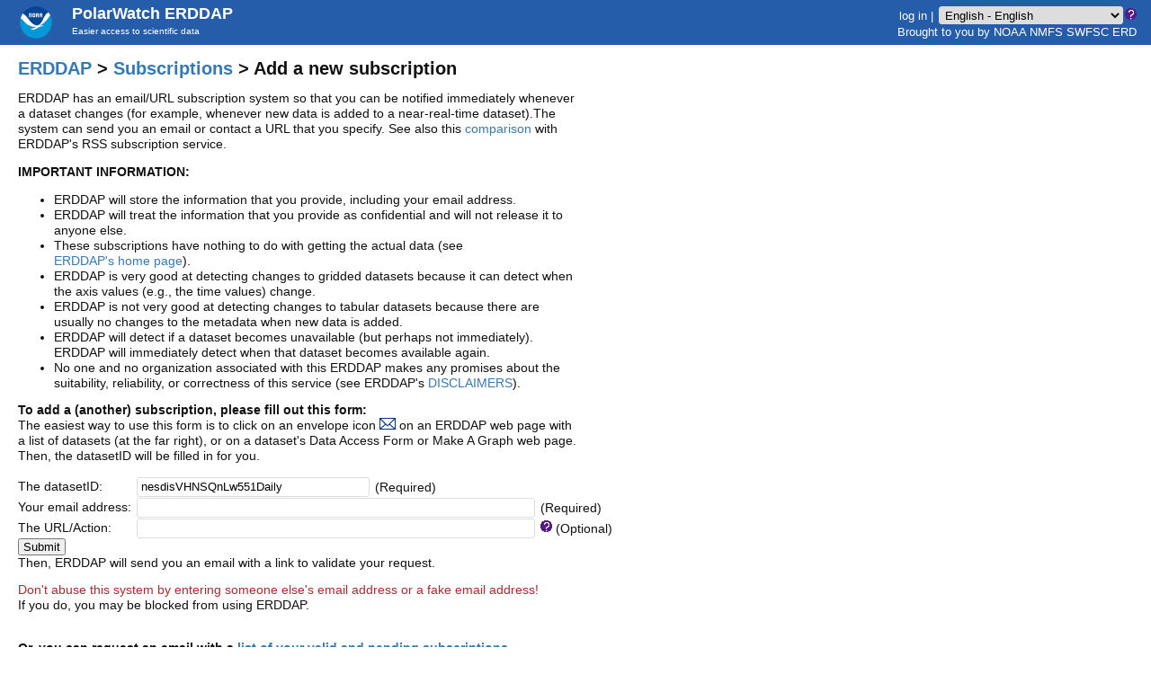

--- FILE ---
content_type: text/html;charset=UTF-8
request_url: https://polarwatch.noaa.gov/erddap/subscriptions/add.html?datasetID=nesdisVHNSQnLw551Daily&showErrors=false&email=
body_size: 4195
content:
<!DOCTYPE html>
<html lang="en-US">
<head>
<meta charset="UTF-8">
<title>ERDDAP - Add a new subscription</title>
<link rel="shortcut icon" href="https://polarwatch.noaa.gov/erddap/images/favicon.ico">
<link href="https://polarwatch.noaa.gov/erddap/images/erddap2.css" rel="stylesheet" type="text/css">
<meta name="viewport" content="width=device-width, initial-scale=1">
<script async="" type="text/javascript" id="_fed_an_ua_tag" src="https://dap.digitalgov.gov/Universal-Federated-Analytics-Min.js?agency=DOC&subagency=NOAA"></script>
</head>
<body>
<table class="compact nowrap blue-header" style="width:100%; background-color:#265dab;">
  <tr>
    <td style="text-align:center; width:80px;"><img
      title="National Oceanic and Atmospheric Administration"
      src="https://polarwatch.noaa.gov/erddap/images/noaa_logo_circle_38.svg" alt="NOAA"
      style="vertical-align:middle;"></td>
    <td style="text-align:left; font-size:large; color:#FFFFFF; ">
      <strong>PolarWatch ERDDAP</strong>
      <br><small><small><small>Easier access to scientific data</small></small></small>
      </td>
    <td style="text-align:right; font-size:small;">
      <a href="https://polarwatch.noaa.gov/erddap/login.html">log in</a> | <select name="language" size="1"
  title="Select&#x20;the&#x20;language&#x20;for&#x20;all&#x20;web&#x20;pages&#x20;in&#x20;ERDDAP&#x2e;"  onchange="window.location.href='https://polarwatch.noaa.gov/erddap/' + (this.selectedIndex == 0? '' : this[this.selectedIndex].value + '/') + 'subscriptions&#x2f;add&#x2e;html';" >
<option value="en" selected="selected">English - English
<option value="bn">&#x9ac;&#x9be;&#x982;&#x9b2;&#x9be; - Bengali
<option value="zh-CN">&#x6c49;&#x8bed; - Chinese (Simplified)
<option value="zh-TW">&#x6f22;&#x8a9e; - Chinese (Transitional)
<option value="cs">&#x10c;e&#x161;tina - Czech
<option value="da">Dansk - Danish
<option value="nl">Nederlands - Dutch
<option value="fi">Suomi - Finnish
<option value="fr">Fran&ccedil;ais - French
<option value="de">Deutsch - German
<option value="el">&#x395;&#x3bb;&#x3bb;&#x3b7;&#x3bd;&#x3b9;&#x3ba;&#x3ac; - Greek
<option value="hi">&#x939;&#x93f;&#x928;&#x94d;&#x926;&#x940; - Hindi
<option value="hu">Magyar - Hungarian
<option value="id">Bahasa Indonesia - Indonesian
<option value="ga">Gaeilge - Irish
<option value="it">Italiano - Italian
<option value="ja">&#x65e5;&#x672c;&#x8a9e; - Japanese
<option value="ko">&#xd55c;&#xad6d;&#xc5b4; - Korean
<option value="no">Norsk - Norwegian
<option value="pl">Polski - Polish
<option value="pt">Portugu&ecirc;s - Portuguese
<option value="ro">Rom&acirc;n&#x103; - Romanian
<option value="ru">&#x420;&#x443;&#x441;&#x441;&#x43a;&#x438;&#x439; - Russian
<option value="es">Espa&ntilde;ol - Spanish
<option value="sv">Svenska - Swedish
<option value="tl">Wikang Tagalog - Tagalog
<option value="th">&#xe20;&#xe32;&#xe29;&#xe32;&#xe44;&#xe17;&#xe22; - Thai
<option value="tr">T&uuml;rk&ccedil;e - Turkish
<option value="uk">&#x423;&#x43a;&#x440;&#x430;&#x457;&#x43d;&#x441;&#x44c;&#x43a;&#x430; - Ukrainian
<option value="ur">&#x627;&#x64f;&#x631;&#x62f;&#x64f;&#x648; - Urdu
</select><img src="https&#x3a;&#x2f;&#x2f;polarwatch&#x2e;noaa&#x2e;gov&#x2f;erddap&#x2f;images&#x2f;QuestionMark&#x2e;png" alt="&#x3f;" onmouseover="Tip('<img src=&quot;https://polarwatch.noaa.gov/erddap/images/TranslatedByGoogle.png&quot; alt=&quot;Translated by Google&quot;><br>TRANSLATION DISCLAIMER<br>&nbsp;<br>THIS SERVICE MAY CONTAIN TRANSLATIONS POWERED BY GOOGLE. GOOGLE<br>DISCLAIMS ALL WARRANTIES RELATED TO THE TRANSLATIONS, EXPRESS<br>OR IMPLIED, INCLUDING ANY WARRANTIES OF ACCURACY, RELIABILITY,<br>AND ANY IMPLIED WARRANTIES OF MERCHANTABILITY, FITNESS FOR A<br>PARTICULAR PURPOSE AND NONINFRINGEMENT.<br>&nbsp;<br>The ERDDAP website has been translated for your convenience using translation<br>software powered by Google Translate. Reasonable efforts have been made to<br>provide an accurate translation, however, no automated translation is perfect<br>nor is it intended to replace human translators. Translations are provided<br>as a service to users of the ERDDAP website, and are provided &quot;as is.&quot;<br>No warranty of any kind, either expressed or implied, is made as to the<br>accuracy, reliability, or correctness of any translations made from English<br>into any other language. Some content (such as images, videos, etc.) may not<br>be accurately translated due to the limitations of the translation software.<br>&nbsp;<br>The official text is the English version of the website. Any discrepancies or<br>differences created in the translation are not binding and have no legal<br>effect for compliance or enforcement purposes. If any questions arise related<br>to the accuracy of the information contained in the translated website, refer<br>to the English version of the website which is the official version.')" onmouseout="UnTip()"  >
    
      <br>Brought to you by
      <a title="National Oceanic and Atmospheric Administration" rel="bookmark"
      href="https://www.noaa.gov">NOAA</a>
      <a title="National Marine Fisheries Service" rel="bookmark"
      href="https://www.fisheries.noaa.gov">NMFS</a>
      <a title="Southwest Fisheries Science Center" rel="bookmark"
      href="https://swfsc.noaa.gov">SWFSC</a>
      <a title="Environmental Research Division" rel="bookmark"
      href="https://www.fisheries.noaa.gov/about/environmental-research-division-southwest-fisheries-science-center">ERD</a>
         
      </td>
  </tr>
</table>
<!-- Big HTML tooltips are generated with wz_tooltip from 
    http://wztip.info/index.php/Main_Page (LGPL license) -->
<script src="https://polarwatch.noaa.gov/erddap/images/wz_tooltip.js"></script>

<div class="standard_width">

<h1 class="nowrap"><a title="Click here to return to the ERDDAP home page." 
rel="start" href="https://polarwatch.noaa.gov/erddap/index.html">ERDDAP</a> &gt; <a rel="bookmark" href="https://polarwatch.noaa.gov/erddap/subscriptions">Subscriptions</a> &gt; Add a new subscription</h1>
ERDDAP has an email/URL subscription system so that you can be notified immediately whenever
a dataset changes (for example, whenever new data is added to a near-real-time dataset).The system can send you an email or contact a URL that you specify.  
See also this <a rel="help" href="https://polarwatch.noaa.gov/erddap/information.html#subscriptions">comparison</a>
with ERDDAP's RSS subscription service.
<p><strong>IMPORTANT INFORMATION:</strong>
<ul>
<li> ERDDAP will store the information that you provide, including your email address.
<li> ERDDAP will treat the information that you provide as confidential and will not release it to
  anyone else.
<li> These subscriptions have nothing to do with getting the actual data (see
  <a class="N" rel="start" href="https://polarwatch.noaa.gov/erddap/index.html">ERDDAP's home page</a>).
<li> ERDDAP is very good at detecting changes to gridded datasets because it can detect when
  the axis values (e.g., the time values) change.
<li> ERDDAP is not very good at detecting changes to tabular datasets because there are usually
  no changes to the metadata when new data is added.
<li> ERDDAP will detect if a dataset becomes unavailable (but perhaps not immediately).
  ERDDAP will immediately detect when that dataset becomes available again.
<li> No one and no organization associated with this ERDDAP makes any promises about the
  suitability, reliability, or correctness of this service
  (see ERDDAP's <a rel="license" href="https://polarwatch.noaa.gov/erddap/legal.html">DISCLAIMERS</a>). 
</ul>
<form name="addSub" method="GET"
  action="https&#x3a;&#x2f;&#x2f;polarwatch&#x2e;noaa&#x2e;gov&#x2f;erddap&#x2f;subscriptions&#x2f;add&#x2e;html"  >
<p><strong>To add a (another) subscription, please fill out this form:</strong>
<br>The easiest way to use this form is to click on an envelope icon
<img alt="Subscribe" src="https://polarwatch.noaa.gov/erddap/images/envelope.gif">
on an ERDDAP web page with
a list of datasets (at the far right), or on a dataset's Data Access Form or Make A Graph web page.
Then, the datasetID will be filled in for you.
<table class="compact nowrap">
<tr>
  <td>The datasetID:&nbsp;</td>
  <td><input type="text" name="datasetID" value="nesdisVHNSQnLw551Daily"
   onmouseover="Tip('For example, jplMURSST41')" onmouseout="UnTip()"  
  size="30" maxlength="80"  > (Required)</td>
</tr>
<tr>
  <td>Your email address:&nbsp;</td>
  <td><input type="text" name="email" value=""
  size="53" maxlength="120"  > (Required)</td>
</tr>
<tr>
  <td>The URL/Action:&nbsp;</td>
  <td><input type="text" name="action" value=""
   onmouseover="Tip('<kbd>URL/action</kbd> is an optional URL that ERDDAP will contact instead of sending you an email. <br>So if you want to receive an email whenever the dataset changes, leave <kbd>URL/action</kbd> blank. <br>If you do supply a URL, ERDDAP will just contact the URL and ignore the response. <br>So this can be used to trigger some action at some other web service. <br>To use this feature, enter a percent-encoded URL, for example <br><kbd>https://www.yourWebSite.com?department=R%26D&amp;action=rerunTheModel</kbd>')" onmouseout="UnTip()"  
  size="53" maxlength="4000"  >
    <img src="https&#x3a;&#x2f;&#x2f;polarwatch&#x2e;noaa&#x2e;gov&#x2f;erddap&#x2f;images&#x2f;QuestionMark&#x2e;png" alt="&#x3f;" onmouseover="Tip('<kbd>URL/action</kbd> is an optional URL that ERDDAP will contact instead of sending you an email. <br>So if you want to receive an email whenever the dataset changes, leave <kbd>URL/action</kbd> blank. <br>If you do supply a URL, ERDDAP will just contact the URL and ignore the response. <br>So this can be used to trigger some action at some other web service. <br>To use this feature, enter a percent-encoded URL, for example <br><kbd>https://www.yourWebSite.com?department=R%26D&amp;action=rerunTheModel</kbd>')" onmouseout="UnTip()"  >
  (Optional)</td>
</tr>
<tr>
  <td colspan="2"><input type="submit" value="Submit" 
   onmouseover="Tip('Click to submit the information in this form to the server.')" onmouseout="UnTip()"   >

    <br>Then, ERDDAP will send you an email with a link to validate your request.
  </td>
</tr>
</table>
</form>
<p><span class="warningColor">Don't abuse this system by entering someone else's email address or a fake email address!</span>
<br>If you do, you may be blocked from using ERDDAP.
<br>&nbsp;
<p><strong>Or, you can request an email with a
    <a class="N" rel="bookmark" href="https://polarwatch.noaa.gov/erddap/subscriptions/list.html">list of your valid and pending subscriptions</a>.</strong>
</div>
<div class="standard_width">
<br> 
<hr>
ERDDAP, Version 2.28.0
<br><a rel="license" href="https://polarwatch.noaa.gov/erddap/legal.html">Disclaimers</a> |
    <a rel="bookmark" href="https://polarwatch.noaa.gov/erddap/legal.html#privacyPolicy">Privacy Policy</a> |
    <a rel="bookmark" href="https://polarwatch.noaa.gov/erddap/legal.html#contact">Contact</a>
<p> 
<p> 
<p> 
<p> 
<p> 
<p> 
<p> 
<p> 
<p> 
<p> 
<p> 
</div>
</body>
</html>


--- FILE ---
content_type: text/css
request_url: https://polarwatch.noaa.gov/erddap/images/erddap2.css
body_size: 2433
content:
/* v2 CSS Style Settings for ERDDAP 

Styles with '.' (e.g., span.successColor) only apply to specific instances 
  of the tag (<span class="successColor">).
Styles without '.' (e.g., hr) apply to all instances of an HTML tag (<hr>).
See a CSS tutorial (e.g., http://www.w3schools.com/css/) for other details.
If you make changes other than colors, be sure to check the appearance 
  in all common browsers on Linux, Mac, and Windows computers.

To use this file:
1) One time: rename this file to <tomcat>/content/erddap/images/erddap2.css
2) Make whatever changes you want to the file.
3) To apply the changes:
 3a) Restart ERDDAP. 
     ERDDAP will copy erddap2.css to <tomcat>/webapps/erddap/images.
 3b) Or, you can copy erddap2.css to <tomcat>/webapps/erddap/images while
     ERDDAP is running.  You don't need to restart ERDDAP. 
     But clients need to fully reload an ERDDAP web page (in Chrome: ctrl-[refreshIcon])
     to replace the old, cached erddap2.css with the new one.
*/

a:link    {
  text-decoration:none; color:#337ab7;
} 
a:visited {text-decoration:none; color:#337ab7;} 
a:hover   {text-decoration:underline;}

.blue-header,
.blue-header a:link,
.blue-header a:visited {color:#ffffff;} 

.blue-header {padding:5px 0px 2px 0px; height: 50px;}
/* class=selfLink is used for what used to be <a name=""> but are now links 
   to themselves. The cursor changes to a finger if you hover over them. */
a.selfLink {color:black;} 
a.selfLink:hover {text-decoration:none;} 

body {margin:0px;background-color:white; color:#111111; min-height:100%;
      font-family:'Linux Libertine',Arial,Helvetica,sans-serif; font-size:85%; line-height:130%;}

/* 624=640(a safe width for almost all devices) - 8 - 8 (for padding left and right) */
div.standard_width {width:624px; padding-left:20px;}

div.narrow_max_width {max-width:320px;}   /* for some narrow tooltips */
div.standard_max_width {max-width:624px; padding-left:20px;} 
div.wide_max_width {max-width:1000px; padding-left:20px;}    
h1 {font-size: 1.5em}
h2 {font-size:1.4em;}
h1, h2, h3 {line-height:120%; }

hr {color:#bbbbbb; background-color:#bbbbbb; height:1px; border:none; }

html {height:100%; }

img {border:0px; }

/* Small input items let more be shown on one screen (esp. Chrome and Safari).
   Google Chrome and Safari have default margin 2px, while others are 0.  So set all to 0.
   .skinny is used e.g., for the buttons above the image on a Make A Graph page. */
input[type=button], input[type=submit], button {margin:0px; padding:0px 4px; }
input[type=checkbox], input[type=password], input[type=text], select, textarea {
  margin:0px; padding:0px; }
input[type=button], button{
  margin-top:1px;
  min-height: 20px;
}
input[type=text], select {
  border: 1px solid #dddddd;
  border-radius:3px;
  min-height:20px;
  margin-left:2px;
  margin-right:2px;
  padding-left:2px;
  padding-right:2px;
  margin-top:1px;
} 
input[type=text] {
  padding-left:4px;
  padding-right:4px;
}  
input[type=radio] {margin:0px 2px; padding:0px; }
input.skinny {padding:0px 1px; }

pre, tt, kbd  {font-family: "Courier New",Courier,FreeMono,monospace; 
  font-size:100%; line-height:130%; }

span.cssTooltip {outline:none; }
span.cssTooltip:hover {text-decoration:none;} 
span.cssTooltip span.cssTooltipInner {z-index:10; display:none; padding:4px 6px; 
  margin-top:0px; margin-left:0px; } /* relative to span upper left. Or t=15=11image+4pad l=-11image */
span.cssTooltip:hover span.cssTooltipInner {display:inline; position:absolute; 
  border:1px solid #777; color:#000; background:#f8f8f8; } /* when hovering, do this to inner */

/* You probably don't need to change the font colors below because they work 
with a wide range of background-colors and other style settings. */

/* span.highlightColor (dark green?) needs to be subtly but noticeably different from black,
(was medium blue #3333cc) Or, light gray background? */
span.highlightColor {color:#0b5456; } 

/* span.standoutColor  (orange?)    e.g., for the dataset's title on a Data Access Form. */
span.standoutColor {color:#c25613; }

/* span.subduedColor   (gray?)      e.g., for aside messages on .subset forms. */
span.subduedColor {color:#777777; }

/* span.successColor   (green?)     e.g., for a success message to the current user.
       For example, for successful login and subscription attempts. */
span.successColor {color:#007f40; }

/* span.warningColor   (red?)       e.g., for a warning/error message to the current user. 
       For example, for failed login and subscription attempts. */
span.warningColor {color:#af292e; }

/* table.commonBGColor and table.erd are widely used for the HTML table style 
with the yellow (currently) background color.  */
table.commonBGColor {background-color:#fafafa; }

table.erd {border-collapse:collapse; border:1px solid #dddddd; empty-cells:show; }
table.erd th, table.erd td {padding:2px 4px; border:1px solid #dddddd; empty-cells:show;}

/* table.compact must be defined after table.erd since table.compact often used within table.erd. */
table.compact {border-collapse:collapse; border:0px; }
table.compact th, table.compact td {padding:0px; border:0px; }

table.nowrap th, table.nowrap td, h1.nowrap, span.nowrap {white-space:nowrap;}

table.T th, table.T td {vertical-align:top; }

th.B, td.B, img.B, audio.B, video.B, span.B {vertical-align:middle;}
th.T, td.T, img.T, audio.T, video.T, span.T {vertical-align:top;}
th.N, td.N, a.N, span.N {white-space:nowrap;}
th.R, td.R, span.R {white-space:nowrap; text-align:right;}
th.L, td.L, span.L {white-space:nowrap; text-align:left;}
th.W, td.W, table.W, span.W {white-space:normal;}

/* This is used in the middle of the screen on the ERDDAP home page. */
td.verticalLine {border-left:1px solid #dddddd; height:100%; } 

/* This is used on the /info/[datasetID]/index.html pages to highlight a cell or row. */
td.highlightBGColor {background-color:#efefef; }
tr.highlightBGColor {background-color:#efefef; }


--- FILE ---
content_type: image/svg+xml
request_url: https://polarwatch.noaa.gov/erddap/images/noaa_logo_circle_38.svg
body_size: 5394
content:
<?xml version="1.0" encoding="utf-8"?>
<!-- Generator: Adobe Illustrator 16.0.4, SVG Export Plug-In . SVG Version: 6.00 Build 0)  -->
<!DOCTYPE svg PUBLIC "-//W3C//DTD SVG 1.1//EN" "http://www.w3.org/Graphics/SVG/1.1/DTD/svg11.dtd">
<svg version="1.1" id="Layer_1" xmlns="http://www.w3.org/2000/svg" xmlns:xlink="http://www.w3.org/1999/xlink" x="0px" y="0px"
	 width="38px" height="38px" viewBox="155.024 155.008 38 38" enable-background="new 155.024 155.008 38 38" xml:space="preserve">
<path fill="#034694" d="M159.396,164.084c0.144-0.209,0.291-0.416,0.438-0.617c3.233-4.379,8.439-7.219,14.312-7.219
	c5.493,0,10.403,2.484,13.661,6.391c0.104,0.123,0.206,0.252,0.305,0.377c0.078,0-0.367,0.105-0.748,0.297
	c-0.391,0.193-0.913,0.308-1.533,0.85c-0.621,0.545-1.201,1.312-1.852,2.369c-0.654,1.064-1.381,2.69-2.031,3.94
	c-0.65,1.242-1.088,2.437-1.85,3.474c-0.761,1.034-1.746,2.104-2.676,2.68c-0.933,0.572-1.803,0.834-2.857,0.725
	c-1.059-0.117-2.373-0.754-3.424-1.394c-1.049-0.641-2.09-1.706-2.815-2.417c-0.724-0.707-0.843-0.95-1.503-1.795
	c-0.666-0.85-1.617-2.257-2.447-3.248c-0.83-0.984-1.66-1.875-2.492-2.615c-0.832-0.737-1.639-1.316-2.461-1.771L159.396,164.084z"
	/>
<path fill="#0098D7" d="M189.903,166.113c1.204,2.389,1.882,5.086,1.882,7.944c0,9.78-7.951,17.71-17.76,17.71
	c-9.807,0-17.762-7.93-17.762-17.71c0-1.569,0.207-3.085,0.588-4.532c0,0,0.802,0.309,1.621,0.935
	c0.818,0.622,0.768,0.735,1.555,1.583c0.785,0.843,0.51,0.766,1.586,1.795s1.191,1.301,2.719,2.324
	c1.524,1.018,1.713,1.105,3.387,1.758c1.677,0.649,1.729,0.605,3.318,0.844c0.996,0.059,2,0.115,2.999,0.176
	c-0.599,0.426-0.981,0.59-1.94,1.021c-0.963,0.434-0.938,0.379-1.908,0.703c-0.971,0.326-1.342,0.422-1.977,0.602h0.07
	c0.036,0.176,0.068,0.261,0.637,0.455c0.564,0.193,0.627,0.344,1.622,0.318c1-0.029,0.837,0.176,2.366-0.42
	c1.524-0.602,2.117-1.218,3.74-1.977c1.625-0.756,1.351-0.703,2.753-1.055c1.403-0.352,1.907-0.352,2.858-0.352v-0.033
	c0.068-0.213,0.045-0.355-0.246-0.564c-0.291-0.213-0.221-0.238-0.92-0.284c-0.697-0.044-1.172,0.063-1.869,0.108
	c-0.697,0.043-0.581,0.076-0.916,0.068c-0.153-0.035-0.309-0.068-0.458-0.105c0.353-0.033,0.587-0.129,1.444-0.561
	c0.855-0.434,0.865-0.4,1.977-1.162c1.113-0.77,1.164-0.626,2.473-1.9c1.305-1.276,1.623-1.815,2.752-3.203
	c1.128-1.393,0.9-1.214,1.764-2.357C189.123,167.096,189.337,166.85,189.903,166.113"/>
<path fill="#FFFFFF" d="M188.111,163.014c-0.145,0.049-0.51,0.169-0.748,0.287c-0.391,0.195-0.913,0.309-1.533,0.851
	c-0.621,0.546-1.201,1.312-1.852,2.37c-0.654,1.062-1.381,2.691-2.031,3.939c-0.65,1.242-1.088,2.436-1.85,3.475
	c-0.761,1.033-1.746,2.103-2.676,2.678c-0.933,0.572-1.803,0.835-2.857,0.726c-1.059-0.117-2.373-0.755-3.424-1.392
	c-1.049-0.643-2.09-1.709-2.815-2.418c-0.724-0.707-0.843-0.949-1.503-1.796c-0.666-0.849-1.617-2.258-2.447-3.247
	c-0.83-0.986-1.66-1.875-2.492-2.616c-0.832-0.737-1.639-1.315-2.461-1.771l-0.02-0.02c-1.113,1.646-1.955,3.492-2.463,5.471
	c0.222,0.094,0.867,0.39,1.533,0.898c0.818,0.623,0.768,0.736,1.555,1.584c0.785,0.842,0.51,0.766,1.587,1.795
	c1.075,1.027,1.19,1.301,2.718,2.322c1.524,1.018,1.713,1.107,3.387,1.76c1.677,0.648,1.729,0.604,3.318,0.843
	c0.996,0.058,2,0.117,2.999,0.176c-0.599,0.426-0.981,0.59-1.94,1.022c-0.963,0.432-0.938,0.377-1.908,0.703s-1.342,0.422-1.977,0.6
	h0.07c0.036,0.178,0.068,0.262,0.637,0.455c0.564,0.195,0.627,0.346,1.622,0.318c1-0.027,0.837,0.178,2.366-0.42
	c1.525-0.602,2.117-1.217,3.74-1.975c1.625-0.756,1.351-0.705,2.753-1.057c1.403-0.352,1.907-0.352,2.858-0.352v-0.033
	c0.068-0.213,0.045-0.355-0.246-0.564c-0.291-0.213-0.221-0.238-0.92-0.281c-0.697-0.045-1.172,0.061-1.869,0.105
	s-0.581,0.078-0.916,0.068c-0.153-0.035-0.309-0.068-0.458-0.105c0.353-0.031,0.587-0.129,1.444-0.561
	c0.855-0.432,0.865-0.398,1.977-1.162c1.113-0.768,1.164-0.625,2.473-1.9c1.305-1.275,1.623-1.814,2.752-3.203
	c1.128-1.393,0.9-1.213,1.764-2.354c0.863-1.147,1.076-1.394,1.642-2.13C189.578,165.322,188.709,163.814,188.111,163.014z"/>
<path fill="#FFFFFF" d="M166.324,168.152v-4.477h2.332c0.332,0,0.6,0.268,0.6,0.598v3.879h-0.979v-3.431
	c0-0.085-0.066-0.151-0.146-0.151h-0.68h-0.002c-0.082,0-0.148,0.066-0.148,0.151v3.431H166.324z"/>
<path fill="#FFFFFF" d="M176.094,165.316v-0.595c0-0.085-0.066-0.151-0.151-0.151h-0.69c-0.084,0-0.154,0.066-0.154,0.151v0.595
	c0,0.084,0.07,0.15,0.154,0.15h0.69C176.027,165.467,176.094,165.401,176.094,165.316 M174.1,168.152v-3.879
	c0-0.33,0.275-0.598,0.615-0.598h1.775c0.34,0,0.615,0.268,0.615,0.598v3.879h-1.012v-1.641c0-0.084-0.066-0.15-0.15-0.15h-0.691
	c-0.084,0-0.154,0.066-0.154,0.15v1.641H174.1z"/>
<path fill="#FFFFFF" d="M180.039,165.316v-0.595c0-0.085-0.07-0.151-0.154-0.151H179.2c-0.085,0-0.149,0.066-0.149,0.151v0.595
	c0,0.084,0.064,0.15,0.149,0.15h0.685C179.969,165.467,180.039,165.401,180.039,165.316 M178.059,168.152v-3.879
	c0-0.33,0.273-0.598,0.607-0.598h1.752c0.337,0,0.61,0.268,0.61,0.598v3.879h-0.989v-1.641c0-0.084-0.07-0.15-0.154-0.15H179.2
	c-0.085,0-0.149,0.066-0.149,0.15v1.641H178.059z"/>
<path fill="#FFFFFF" d="M172.613,163.676h-1.705c-0.326,0-0.592,0.268-0.592,0.594v0.004v3.275c0,0.325,0.266,0.594,0.592,0.594l0,0
	h1.705c0.326,0,0.591-0.269,0.591-0.594v-0.006v-3.273C173.205,163.943,172.939,163.676,172.613,163.676z M172.242,167.1
	c0,0.082-0.066,0.146-0.148,0.146h-0.666c-0.082,0-0.146-0.064-0.146-0.146v-2.381c0-0.082,0.064-0.15,0.146-0.15h0.666
	c0.082,0,0.148,0.068,0.148,0.15V167.1z"/>
</svg>
